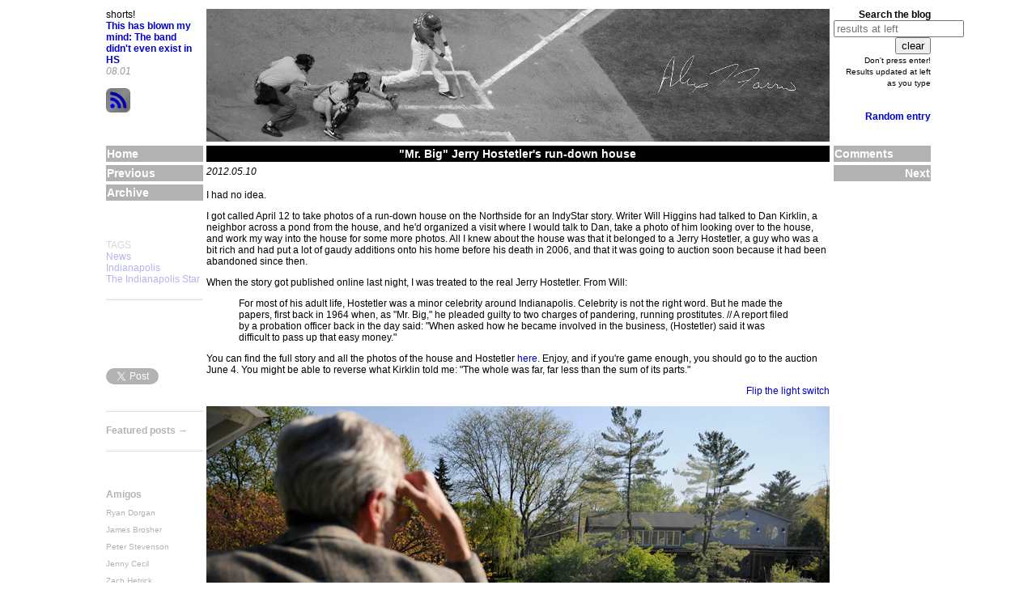

--- FILE ---
content_type: text/html; charset=UTF-8
request_url: https://www.alex-farris.com/blog/hostetler.entry
body_size: 7060
content:
<!DOCTYPE HTML>
<html itemscope 
  itemtype="http://iptc.org/std/rNews/2011-10-07#NewsArticle"
  itemid="http://www.alex-farris.com/blog/hostetler.entry"
  prefix="og: http://ogp.me/ns/website#">
<head>
<link href="atfstyle2.css" rel="stylesheet" type="text/css">
<meta http-equiv="Content-Type" content="text/html; charset=UTF-8">
<meta property="og:type" content="website" />
<meta name="twitter:card" content="photo">
<meta name="twitter:site" content="@farrisbueller11">
<meta property="og:url" name="twitter:url" content="http://www.alex-farris.com/blog/hostetler.entry">
<meta property="og:title" name="twitter:title" content="
"Mr. Big" Jerry Hostetler's run-down house | Alex Farris Photo Blog">
<meta property="og:description" name="twitter:description" content="&quot;The whole was far, far less than the sum of its parts.&quot;">
<meta property='og:image' name='twitter:image' content='http://www.alex-farris.com/Graphics/hostetler1.jpg'>
<meta property="og:image:width" content="770">
<meta property="og:image:height" content="511">
<meta property="og:site_name" content="Alex Farris Photo Blog">
<META NAME="tgn.id" CONTENT="7013437">
<META NAME="tgn.name" CONTENT="Indianapolis">
<META NAME="tgn.nation" CONTENT="United States">
<META NAME="geo.position" CONTENT="39.3100;-86.1500">
<META NAME="geo.placename" CONTENT="Indianapolis, Indiana">
<META NAME="geo.country" CONTENT="US">
<META NAME="dmoz.id" CONTENT="News/Media/Journalism/Photojournalism/Photojournalists/Freelance/F">
<meta name="keywords" lang="en" content="Alex Farris, photography, photojournalism, journalism, photo, Indianapolis, Bloomington, Indiana, Indiana University, IU, basketball, baseball, football, Lauren Spierer, Little 500, bicycling, race, Moon, Venus, transit, transit of Venus, Brad Humphrey, RAIN, Nick's English Hut, science, astronomy, Nikon, Spain, London, Madrid, England, Chicago, HTML, PHP, MySQL, web coding">
<meta name="description" itemprop="description" content="
&quot;The whole was far, far less than the sum of its parts.&quot;" />
<style type="text/css">
.leftsidemenu, .rightsidemenu {
	background-color:#000;;
}
.date, .searchnrss, .search, #pitch, .featuredtitle strong, .amigostitle strong {
	color:#000;
}
.left, .right {
	opacity:0.3;
	-webkit-transition: opacity 1.5s;
	-moz-transition: opacity 1.5s;
	-o-transition: opacity 1.5s;
	transition: opacity 1.5s;
}
.left:hover, .right:hover {
	opacity:1;
	-webkit-transition: opacity 1.5s;
	-moz-transition: opacity 1.5s;
	-o-transition: opacity 1.5s;
	transition: opacity 1.5s;
}
div#theaterbutton {
	padding-bottom:12px;
	color:#00C;
	cursor:pointer;
	text-align:right;
}
div#theatercurtain {
	background-color:#000;
	opacity:0.85;
	z-index:50;
	position:fixed;
	top:0;
	left:0;
	width:100%;
	height:100%;
	display:none;
}
.lightsoff {
	color:#0FF;
}
	
</style>

<link rel="shortcut icon" href="favicon.ico">
<div itemscope itemtype="http://schema.org/ImageObject">
<link itemprop="contentURL url" rel="image_src" href="../Graphics/hostetler1.jpg" />
<span id="schema" itemprop="representativeOfPage">True</span>
<span id="schema" itemprop="description about caption">Resident Dan Kirklin looks from his backyard to Jerry Hostetler's house, abandoned since his death six years ago, in the Windcombe neighborhood on the Northside of Indianapolis, Thursday, Apr. 12, 2012. Kirklin said of the house's disparate features, "The whole was far, far less than the sum of its parts." (Alex Farris / For The Star)</span>
<span id="schema" itemprop="author accountablePerson copyrightHolder">Alex Farris</span>
</div>
<script type="text/javascript">

  var _gaq = _gaq || [];
  _gaq.push(['_setAccount', 'UA-24974929-1']);
  _gaq.push(['_trackPageview']);

  (function() {
    var ga = document.createElement('script'); ga.type = 'text/javascript'; ga.async = true;
    ga.src = ('https:' == document.location.protocol ? 'https://ssl' : 'http://www') + '.google-analytics.com/ga.js';
    var s = document.getElementsByTagName('script')[0]; s.parentNode.insertBefore(ga, s);
  })();

</script>
<script type="text/javascript" src="http://code.jquery.com/jquery-1.8.0.min.js"></script>
<script>
// max code at searchandtitletext.js
function ToggleTitleText(a,b,c){a.innerHTML=a.innerHTML==b?c:b}function resetEntry(){$(".searchresults").css("display","none");$(".default").css("display","block")}
function searchResults(){var a=$("#input1").val();xmlhttp=window.XMLHttpRequest?new XMLHttpRequest:new ActiveXObject("Microsoft.XMLHTTP");xmlhttp.onreadystatechange=function(){$("div.searchnrss b").html("Searching...");4==xmlhttp.readyState&&200==xmlhttp.status&&(""==a||""==xmlhttp.responseText?resetEntry():($(".default").css("display","none"),$(".searchresults").css("display","block").html(xmlhttp.responseText)))};xmlhttp.open("GET","searchajax.php?q="+a,!0);xmlhttp.send()}
$(document).ready(function(){$("#input1").on("input",function(){""==$("#input1").val()?($("div.searchnrss b").html("Search the blog"),resetEntry()):searchResults()});$("#clear").click(function(){$("#input1").val("");resetEntry();$("div.searchnrss b").html("Search the blog")})});
</script>
<script>
$(document).ready(function(){
	$('#sidenote').click(function() {
		$(this).children('span').toggle();
	});
});
</script>
<script>
$(document).ready(function(){
	$('#theaterbutton').click(function() {
		$(this).toggleClass('lightsoff');
		$('#images').css('z-index','51');
		$('#theatercurtain').fadeToggle('slow');
	});
});
</script><link rel="stylesheet" type="text/css" href="https://www.alex-farris.com/tooltipster-master/css/tooltipster.css" />
<script type="text/javascript" src="https://code.jquery.com/jquery-1.8.0.min.js"></script>
<script src="https://www.alex-farris.com/gallery/gallery.js"></script>
<link rel="stylesheet" type="text/css" href="https://www.alex-farris.com/gallery/gallery.css" />

<script>
$(window).load(function() {
    show();
});
</script>
<title>"Mr. Big" Jerry Hostetler's run-down house | Alex Farris Photo Blog</title>
</head>
<body>
<div id="theatercurtain"></div>
<div class="page">

<header>
<div class="header">
<div class="corner">
shorts!<br /><span style="color:#000; font-weight:bold;"><a href="shorts/blownmymindnotfromhighschool" target="_blank" title="i have enough travel on the song lines posts. let's throw this has blown my mind a bone.">This has blown my mind: The band didn't even exist in HS</a></span><br /><span style="color:#999; font-style:italic;">08.01</span><br />
<div id="rss">
<br />
<a href="http://www.alex-farris.com/blog/farrisblogrss.xml" target="_blank"><img src="
../Graphics/rssentry.jpg" width="30" height="30" alt="RSS feed" title="You were a good person, Aaron Swartz." /></a>
</div><!-- rss -->
</div><!-- corner -->
<div class="headimg">
<a href="/blog/"><img src="
    
    ../Graphics/headers/header6b.jpg    " alt="Alex T Farris" width="770" height="164" border="0" /></a>
</div><!-- headimg -->
<div class="searchnrss"><a name="search"></a>
<b>Search the blog</b>
    <br />
    <input id="input1" type="text" name="subject" size="18" placeholder="results at left"><br />
    <button id="clear">clear</button><br />
    <span style="font-size:10px">Don't press enter!<br />
    Results updated at left<br />
    as you type<br /><br /></span><br />
    <strong><a href="random.php">Random entry</a></strong><br />
</div><!-- searchnrss -->
</div><!-- header -->
</header><div class="body">

<div class="left">
<div id="noline"><a href="../"><div class="leftsidemenu">Home</div><!-- leftsidemenu --></a></div>
<div id="noline"><a id="previous_page_link" href="mourdock.entry" title="Richard Mourdock, 15 months ago"><div class="leftsidemenu">Previous</div><!-- leftsidemenu --></a></div><div id="noline"><a href="blogarchive.php"><div class="leftsidemenu">Archive</div><!-- leftsidemenu --></a></div>
<div class="tagsentry">
TAGS<br />
<a href='News.tag'>News</a><br /><a href='Indianapolis.tag'>Indianapolis</a><br /><a href='The Indianapolis Star.tag'>The Indianapolis Star</a></div><!-- tagsentry -->
<div class="socialentry">
<p><script src="http://connect.facebook.net/en_US/all.js#xfbml=1"></script><fb:like href="" layout="button_count" show_faces="false" width="80" font=""></fb:like><br />
    <div class="g-plusone" data-size="medium"></div><br /><br />
    <a href="https://twitter.com/share" class="twitter-share-button" data-via="twitterapi" data-lang="en">Tweet</a></p>
</div><!-- socialentry -->

<div class="featureposts">
<div class="featuredtitle"><a class='featname' name='featname' href='#featname'><strong>Featured posts</strong></a> <a href="featured.php">&rarr;</a><br /></div><div class='featured'>
<br /><a class='featured' href='wyoming.entry' title='2015.08.11'>Go west, young medical student</a><br /><br /><a class='featured' href='kiteIMA.entry' title='2015.03.21'>Kite aerial photography at the Indianapolis Museum of Art</a><br /><br /><a class='featured' href='2014yearinreview.entry' title='2014.12.31'>This was 2014.</a><br /><br /><a class='featured' href='yearendcatchup.entry' title='2014.12.21'>Year-end Catch-up</a><br /><br /><a class='featured' href='fourthoffdeadline.entry' title='2014.07.08'>Fourth of July, taken slowly</a><br /><br /><a class='featured' href='2014little500.entry' title='2014.04.27'>2014 Little 500</a><br /><br /><a class='featured' href='2013yearinreview.entry' title='2013.12.30'>This was 2013.</a><br /><br /><a class='featured' href='uptheredownhere.entry' title='2013.11.21'>Way up there and way down here</a><br /><br /><a class='featured' href='intlspacestation.entry' title='2013.10.14'>On the off chance that 'Gravity' really happens</a><br /><br /><a class='featured' href='journalcourier.entry' title='2013.03.21'>Two weeks with the Journal & Courier</a><br /><br /><a class='featured' href='operationwalk.entry' title='2013.03.05'>Operation Walk in Guatemala</a><br /><br /><a class='featured' href='2012yearinreview.entry' title='2012.12.31'>This was 2012.</a><br /><br /><a class='featured' href='letgo.entry' title='2012.12.05'>Final Let Go! dance party</a><br /><br /><a class='featured' href='electionday.entry' title='2012.11.09'>Election Day in Columbus, Ohio</a><br /><br /><a class='featured' href='paulryan.entry' title='2012.09.13'>Paul Ryan stumps in Owensville, Ohio</a><br /><br /><a class='featured' href='goflyakite.entry' title='2012.07.26'>Go fly a kite, with an iPhone attached to its string</a><br /><br /><a class='featured' href='cariasowedding.entry' title='2012.07.13'>Cariaso Wedding</a><br /><br /><a class='featured' href='venustransit.entry' title='2012.06.05'>Second rock from the sun</a><br /><br /><a class='featured' href='NATOchicago.entry' title='2012.05.21'>NATO brings out the protesters</a><br /><br /><a class='featured' href='hostetler.entry' title='2012.05.10'>"Mr. Big" Jerry Hostetler's run-down house</a><br /><br /><a class='featured' href='2012little500.entry' title='2012.04.22'>2012 Little 500</a><br /><br /><a class='featured' href='moondance.entry' title='2012.02.28'>It's a marvelous night for a moondance</a><br /><br /><a class='featured' href='darkroom.entry' title='2012.01.08'>Playing with lights</a><br /><br /><a class='featured' href='iukentucky.entry' title='2011.12.11'>IU basketball beats Kentucky 73-72, all hell breaks loose in Bloomington</a><br /><br /><a class='featured' href='davidvicki.entry' title='2011.08.07'>Erdely/Hayes Wedding</a><br /><br /><a class='featured' href='laurenspierer.entry' title='2011.06.20'>Two weeks without Lauren Spierer</a><br /><br /><a class='featured' href='oladipo.entry' title='2011.04.25'>Victor Oladipo sings &quot;U Got It Bad&quot;</a><br /><br /><a class='featured' href='egypt.entry' title='2011.02.10'>Egypt: Not far from home</a><br /><br /><a class='featured' href='intro.entry' title='2011.01.29'>You've come to the right place?</a><br /><br /></div></div><br /><!-- featureposts --><div class="amigoslist">
<div class="amigostitle"><a class='aminame'><!-- name='aminame' href='#aminame' --><strong>Amigos</strong><br /></a></div><div class='amigos'>
<p><a class="amigos" href="http://www.ryandorgan.com/" target="_blank">Ryan Dorgan</a></p>
<p><a class="amigos" href="http://www.brosher.com/blog/" target="_blank">James Brosher</a></p>
<p><a class="amigos" href="http://www.peterwstevenson.com/portfolio/?page_id=692" target="_blank">Peter Stevenson</a></p>
<p><a class="amigos" href="http://jennifercecil.blogspot.com/" target="_blank">Jenny Cecil</a></p>
<p><a class="amigos" href="http://zachhetrick.com/blog/" target="_blank">Zach Hetrick</a></p>
<p><a class="amigos" href="http://oliviacorya.com/" target="_blank">Olivia Corya</a></p>
<p><a class="amigos" href="http://www.chetstrange.com/" target="_blank">Chet Strange</a></p>
<p><a class="amigos" href="http://rabiabonour.com/blog/" target="_blank">Rabi Abonour</a></p>
<p><a class="amigos" href="http://markfelix.tumblr.com/" target="_blank">Mark Felix</a></p>
<p><a class="amigos" href="http://caitlin-ohara.tumblr.com/" target="_blank">Caitlin O'Hara</a></p>
<p><a class="amigos" href="http://www.jeffdillow.com/" target="_blank">Jeff Dillow</a></p>
</div>
</div><!-- amigoslist --></div><!-- left --><div class="middle">
<div class="mobiletitle">
Alex Farris Photo Blog<br />
<div id="homelink"><a href="http://www.alex-farris.com">Site Home</a> | <a href="http://www.alex-farris.com/blog">Blog Home</a> | <a href="http://www.alex-farris.com/blog/blogarchive.php">Archive</a></div>
<div id="leftarrow"><a id='previous_page_link' href='mourdock.entry'>&larr; Previous entry</a></div>
<div id="rss"><a href="http://www.alex-farris.com/blog/farrisblogrss.xml">RSS Feed</a></div>
<div id="rightarrow"><a id='next_page_link' href='NATOchicago.entry'>Next entry &rarr;</a></div>
</div><!-- mobiletitle --><div class="searchresults"></div>
<div class="default">
<div id="noline"><a href="hostetler.entry" title="Permalink"><div class="title"><h1 class="title">"Mr. Big" Jerry Hostetler's run-down house</h1></div><!-- title --></a></div>
<div class="entry">
  
<div class="date">2012.05.10</div><!-- date -->

<div class="mono">
I had no idea.
<br />
<p>I got called April 12 to take photos of a run-down house on the Northside for an IndyStar story. Writer Will Higgins had talked to Dan Kirklin, a neighbor across a pond from the house, and he'd organized a visit where I would talk to Dan, take a photo of him looking over to the house, and work my way into the house for some more photos. All I knew about the house was that it belonged to a Jerry Hostetler, a guy who was a bit rich and had put a lot of gaudy additions onto his home before his death in 2006, and that it was going to auction soon because it had been abandoned since then.</p>
<p>When the story got published online last night, I was treated to the real Jerry Hostetler. From Will:</p>
<blockquote>For most of his adult life, Hostetler was a minor celebrity around Indianapolis. Celebrity is not the right word. But he made the papers, first back in 1964 when, as "Mr. Big," he pleaded guilty to two charges of pandering, running prostitutes. // A report filed by a probation officer back in the day said: &quot;When asked how he became involved in the business, (Hostetler) said it was difficult to pass up that easy money.&quot;</blockquote>
<p>You can find the full story and all the photos of the house and Hostetler <a href="http://www.indystar.com/article/20120510/LOCAL1802/305100001/At-his-death-Mr-Big-left-odd-Northside-home-shambles?odyssey=tab|topnews|text|IndyStar.com" target="_blank">here</a>. Enjoy, and if you're game enough, you should go to the auction June 4. You might be able to reverse what Kirklin told me: &quot;The whole was far, far less than the sum of its parts.&quot;</p><!-- <span id="choice">Switch to <span id="chosen">static</span> view</span><br /> -->

<div id='images'>
<div id='theaterbutton'>Flip the light switch</div>
<div id='imghover'>
<div id='imgscont'><div class='imagegallery'  itemscope itemtype='https://schema.org/ImageObject' id='0'>
<span class='picture' align='center'><img src="../Graphics/hostetler1.jpg" width="770" height="511"></span>
<span class='captiongallery' itemprop='description about caption'>Resident Dan Kirklin looks from his backyard to Jerry Hostetler's house, abandoned since his death six years ago, in the Windcombe neighborhood on the Northside of Indianapolis, Thursday, Apr. 12, 2012. Kirklin said of the house's disparate features, "The whole was far, far less than the sum of its parts." (Alex Farris / For The Star)</span>
<span itemprop='author accountablePerson copyrightHolder' id='schema'>Alex Farris</span>
</div>

<div class='imagegallery'  itemscope itemtype='https://schema.org/ImageObject' id='1'>
<span class='picture' align='center'><img src="../Graphics/hostetler2.jpg" width="770" height="511"></span>
<span class='captiongallery' itemprop='description about caption'></span>
<span itemprop='author accountablePerson copyrightHolder' id='schema'>Alex Farris</span>
</div>

<div class='imagegallery'  itemscope itemtype='https://schema.org/ImageObject' id='2'>
<span class='picture' align='center'><img src="../Graphics/hostetler3.jpg" width="770" height="511"></span>
<span class='captiongallery' itemprop='description about caption'></span>
<span itemprop='author accountablePerson copyrightHolder' id='schema'>Alex Farris</span>
</div>

<div class='imagegallery'  itemscope itemtype='https://schema.org/ImageObject' id='3'>
<span class='picture' align='center'><img src="../Graphics/hostetler4.jpg" width="770" height="511"></span>
<span class='captiongallery' itemprop='description about caption'></span>
<span itemprop='author accountablePerson copyrightHolder' id='schema'>Alex Farris</span>
</div>

<div class='imagegallery'  itemscope itemtype='https://schema.org/ImageObject' id='4'>
<span class='picture' align='center'><img src="../Graphics/hostetler5.jpg" width="770" height="511"></span>
<span class='captiongallery' itemprop='description about caption'></span>
<span itemprop='author accountablePerson copyrightHolder' id='schema'>Alex Farris</span>
</div>



</div><!-- imgscont -->
<div class="arrowfloat" id="prevphoto"><span class="smaller"><img src="https://www.alex-farris.com/Graphics/prevstatic.png" height="30" /></span></div>
<div class="arrowfloat" id="nextphoto"><span class="smaller"><img src="https://www.alex-farris.com/Graphics/nexstatic.png" height="30" /></span></div>
</div><!-- imghover -->
<div id="navigation">
<span id="recap">
<span id="prevphoto2">&#9664;</span> <span id="number">1</span> of <span id="total">1</span> <span id="nextphoto2">&#9654;</span>
</span><br />
<ul id="selecting" class="thumbs"><li id='0' class=''>1</li>
	<li id='1' class=''>2</li>
	<li id='2' class=''>3</li>
	<li id='3' class=''>4</li>
	<li id='4' class=''>5</li>
	
</ul>
</div><!-- navigation -->

</div><!-- images --><br />
<div id='loading'>
Loading 5 images...<br />
</div>
</div><!-- mono -->
</div><!-- entry -->
<div class="tags">
THINGS WE SAID TODAY 
<a href='News.tag'>News</a> | <a href='Indianapolis.tag'>Indianapolis</a> | <a href='The Indianapolis Star.tag'>The Indianapolis Star</a>  </div><!-- tags -->
<div class="social">
<script src="http://connect.facebook.net/en_US/all.js#xfbml=1"></script><fb:like href="" layout="button_count" show_faces="false" width="80" font=""></fb:like>
    <div class="g-plusone" data-size="medium"></div>
    <a href="https://twitter.com/share" class="twitter-share-button" data-via="twitterapi" data-lang="en">Tweet</a></p>
</div><!-- social -->

<a name="comments"></a><div class="comments">
<?
$entrycomments = '<!-- begin htmlcommentbox.com -->
 <div id="HCB_comment_box"><a href="http://www.htmlcommentbox.com">HTML Comment Box</a> is loading comments...</div>
 <link rel="stylesheet" type="text/css" href="http://www.htmlcommentbox.com/static/skins/simple/skin.css" />
 <script type="text/javascript" language="javascript" id="hcb"> /*<!--*/ if(!window.hcb_user){hcb_user={  };} (function(){s=document.createElement("script");s.setAttribute("type","text/javascript");s.setAttribute("src", "http://www.htmlcommentbox.com/jread?page="+escape((window.hcb_user && hcb_user.PAGE)||(""+window.location)).replace("+","%2B")+"&mod=%241%24wq1rdBcg%243iCKJLv3UGELp/sBsJj2A0"+"&opts=22494&num=10");if (typeof s!="undefined") document.getElementsByTagName("head")[0].appendChild(s);})(); /*-->*/ </script>
<!-- end htmlcommentbox.com --><a name="comments">&nbsp;</a>';
$htmlcomments = '<!-- begin htmlcommentbox.com -->
 <div id="HCB_comment_box"><a href="http://www.htmlcommentbox.com">HTML Comment Box</a> is loading comments...</div>
 <link rel="stylesheet" type="text/css" href="http://www.htmlcommentbox.com/static/skins/simple/skin.css" />
 <script type="text/javascript" language="javascript" id="hcb"> /*<!--*/ if(!window.hcb_user){hcb_user={  };} (function(){s=document.createElement("script");s.setAttribute("type","text/javascript");s.setAttribute("src", "http://www.htmlcommentbox.com/jread?page="+escape((window.hcb_user && hcb_user.PAGE)||(""+"http://www.alex-farris.com/blog/' . $name . '.html")).replace("+","%2B")+"&mod=%241%24wq1rdBcg%243iCKJLv3UGELp/sBsJj2A0"+"&opts=22494&num=10");if (typeof s!="undefined") document.getElementsByTagName("head")[0].appendChild(s);})(); /*-->*/ </script>
<!-- end htmlcommentbox.com --><a name="comments">&nbsp;</a>';
?>
</div>
</div><!-- default -->
<div class="ad">
<script type="text/javascript"><!--
google_ad_client = "ca-pub-5588663319662148";
/* Above-Comments Ad */
google_ad_slot = "7513083984";
google_ad_width = 728;
google_ad_height = 90;
//-->
</script>
<script type="text/javascript"
src="http://pagead2.googlesyndication.com/pagead/show_ads.js">
</script>
</div><!-- ad -->
<script type="text/javascript">
  (function() {
    var po = document.createElement('script'); po.type = 'text/javascript'; po.async = true;
    po.src = 'https://apis.google.com/js/plusone.js';
    var s = document.getElementsByTagName('script')[0]; s.parentNode.insertBefore(po, s);
  })();
</script>
<script>!function(d,s,id){var js,fjs=d.getElementsByTagName(s)[0];if(!d.getElementById(id)){js=d.createElement(s);js.id=id;js.src="https://platform.twitter.com/widgets.js";fjs.parentNode.insertBefore(js,fjs);}}(document,"script","twitter-wjs");</script>
<script>
$('#choice').click(function() {
	var nog = document.getElementById('nogallery');
	if(nog == NULL) {
		// create stylesheet id=nogallery that hides gallery navs and shows all photos
		var sheet = document.createElement('style');
		sheet.id='nogallery';
		sheet.innerHTML = "#prevphoto, #nextphoto, .arrowfloat, div#navigation {display:none}";
		$('#chosen').html("static");
	}
	else {
		// deletes stylesheet id=nogallery
		var sheetParent = nog.parentNode;
		sheetParent.removeChild(nog);
		$('#chosen').html("gallery");
	};
});
</script>
</div><!-- middle -->
<div class="right">
<div id="noline"><a href="#comments"><div class="leftsidemenu">Comments</div><!-- leftsidemenu --></a></div>
<div id="noline"><a id="next_page_link" href="NATOchicago.entry" title="NATO brings out the protesters"><div class="rightsidemenu">Next</div><!-- rightsidemenu --></a></div>
</div><!-- right --><div id='prevnextbottom'>
<a id='previous_page_link' href='mourdock.entry'><div class='prevnextbottom' id='left'>Previous entry: Richard Mourdock, 15 months ago</div><!-- .prevnextbottom --></a>
<a id='next_page_link' href='NATOchicago.entry'><div class='prevnextbottom' id='right'>Next entry: NATO brings out the protesters</div><!-- .prevnextbottom --></a>
</div><!-- #prevnextbottom --><script>var counting=$("div.entry"),notcounting=$("div#navigation"),words=counting.text().split(/\s+/).length;if(notcounting)var nowords=notcounting.text().split(/\s+/).length;var pics=$("div.entry img").length+$("div.entry video").length,myElem=document.getElementById("imgscont");null!=myElem&&(pics-=2);var words=notcounting?words+1E3*pics-nowords:words+1E3*pics,added="<div><br /><strong>Words: "+words+"</strong></div>";$(counting).append(added);</script>
<footer>
<div class="footer">
<div class="credit">
Design by <br />
<div id="credit" itemprop="created"
itemscope
itemtype="http://iptc.org/std/rNews/2011-10-07#Person"
itemid="../pages/Bio.html">
<span itemprop="name">
<a href="../pages/Bio.html" target="_blank">
Alex Farris
</a></span></div>
</div><!-- credit -->
<div class="links">
<img id="boinc" src="https://boinc.mundayweb.com/stats.php?userID=14920" />
<a href="../">Home</a> | <a href="../blog/">Blog</a> | <a href="../portfolio/photos.php" target="_blank">Portfolio</a> | <a href="../pages/spain.html">Espa&ntilde;a</a> | <a href="../pages/contact.html">Contact</a> | <a href="../wedding/setitup.php" target="_blank">Weddings</a> | <a href="../shop/main" target="_blank">Shop</a> | <a href="https://plus.google.com/106535515946443513885?rel=author" target="_blank"><img src="../Graphics/g-new black farris.png" width="12" height="12" border="0"></a> <a href="http://www.twitter.com/farrisbueller11" target="_blank"><img src="../Graphics/twitter-bird-dark-bgs black farris.png" width="12" height="12" border="0"></a> <a href="http://www.linkedin.com/in/alexfarris" target="_blank"><img src="../Graphics/icon-linkedin black farris.png" width="12" height="12" border="0"></a><br />Blog design updated at <a href="http://www.youtube.com/watch?v=d020hcWA_Wg" target="_blank">10:50 a.m.</a> Tuesday, September 15, 2015 <br />
</div><!-- links -->
<div class="punchline">&nbsp;</div><!-- punchline -->
</div><!-- footer -->
</footer></div><!-- body??? -->
</div><!-- page -->
</body>
</html>

--- FILE ---
content_type: text/html; charset=utf-8
request_url: https://accounts.google.com/o/oauth2/postmessageRelay?parent=https%3A%2F%2Fwww.alex-farris.com&jsh=m%3B%2F_%2Fscs%2Fabc-static%2F_%2Fjs%2Fk%3Dgapi.lb.en.2kN9-TZiXrM.O%2Fd%3D1%2Frs%3DAHpOoo_B4hu0FeWRuWHfxnZ3V0WubwN7Qw%2Fm%3D__features__
body_size: 161
content:
<!DOCTYPE html><html><head><title></title><meta http-equiv="content-type" content="text/html; charset=utf-8"><meta http-equiv="X-UA-Compatible" content="IE=edge"><meta name="viewport" content="width=device-width, initial-scale=1, minimum-scale=1, maximum-scale=1, user-scalable=0"><script src='https://ssl.gstatic.com/accounts/o/2580342461-postmessagerelay.js' nonce="2mj9AI3CGG_Ca5kb0g7u-Q"></script></head><body><script type="text/javascript" src="https://apis.google.com/js/rpc:shindig_random.js?onload=init" nonce="2mj9AI3CGG_Ca5kb0g7u-Q"></script></body></html>

--- FILE ---
content_type: text/css
request_url: https://www.alex-farris.com/blog/atfstyle2.css
body_size: 1556
content:
@charset "UTF-8";
/* CSS Document */

html {
	 -webkit-font-smoothing: antialiased;
}
.page {
	margin-left:auto;
	margin-right:auto;
	font-family: Verdana, Geneva, sans-serif;
	color: #000;
	font-size: 12px;
}
.nav, .mobiletitle {
	display:none;
}
a:link, a:visited {
	text-decoration: none;
	color: #00C;
}
a:hover {
	text-decoration:underline;
	color: #00C;
}
a:active {
	text-decoration: none;
	color: #00C;
}
.header, .body, .footer, .page, #prevnextbottom {
	width:1019px;
}
.header, .footer, .left, .middle, .right, #prevnextbottom {
	display:block;
}
.searchresults {
	display:none;
}
.header {
	padding-top:3px;
}
.corner, .headimg, .searchnrss, .credit, .links, .punchline {
	display:inline-block;
}
.corner, .left, .credit {
	float:left;
	width:120px;
}
.middle, .links {
	width:770px;
	float:left;
}
.headimg, .middle, .links {
	margin-left:4px;
}
.ad {
	padding-bottom:20px;
	padding-top:20px;
}
.right, .searchnrss, .punchline {
	width:120px;
	float:right;
}
.leftsidemenu, .rightsidemenu, .date, .tagsentry, .socialentry, .featureposts, .amigoslist, .title, .entry, .tags, .social, .comments, .ad, .ad2 {
	display:block;
}
.rightsidemenu, .ad2, .punchline, .searchnrss {
	text-align:right;
}
#prevnextbottom {
	float:left;
	padding-top:30px;
	padding-bottom:50px;
}
.prevnextbottom {
	font-style:italic;
	display:inline-block;
}
.prevnextbottom#left {
	float:left;
}
.prevnextbottom#right {
	float:right;
}
.ad2 {
	margin-top:86px;
}
#pitch {
	padding-bottom:4px;
}
div.title {
	text-align:center;
}
div.title, .leftsidemenu, .rightsidemenu {
	color:#FFF;
	font-size:14px;
	font-family:"Myriad Pro Bold", Helvetica, sans-serif;
	font-weight:600;
	margin-top:2px;
	margin-bottom:4px;
	padding-left:1px;
	padding-right:1px;
	padding-bottom:2px;
	padding-top:2px;
}
div.title {
	background-color:#000;
}
.date {
	display:block;
	padding-bottom:15px;
	padding-top:1px;
	color:#999;
	font-style:italic;
}
div.title a:link, div.leftsidemenu a:link, div.rightsidemenu a:link, div.title a:visited, div.leftsidemenu a:visited, div.rightsidemenu a:visited {
	background-color:#000;
	text-decoration:none;
}
div.title a:hover, div.leftsidemenu a:hover, div.rightsidemenu a:hover {
	background-color:#00F;
	text-decoration:none;
}
div.title a:active, div.leftsidemenu a:active, div.rightsidemenu a:active {
	background-color:#00F;
	text-decoration:none;
}
div.title:hover, div.leftsidemenu:hover, div.rightsidemenu:hover {
	background-color:#00F;
	text-decoration:none;
}
#noline a:hover {
	text-decoration:none;
}
#current a:link, #current a:visited {
	background-color:#00F;
}
#current a:active {
	background-color:#000;
}
#current a:hover {
	background-color:#000;
}
#current:hover {
	background-color:#000;
}
.footer {
	float:left;
	border-top-style:ridge;
	padding-top:4px;
	padding-bottom:75px;
	margin-left:auto;
	margin-right:auto;
	font-family: Verdana, Geneva, sans-serif;
	color: #000;
	font-size: 12px;
}
.punchline {
	display:inline;
}
#boinc {
	float:right;
	margin-right:0px;
	margin-left:0px;
}
.tags {
	padding-top:16px;
}
.tags, .tagsentry, .tagslist {
	color:#777;
}
/*.tagsentry a:link, .tagsentry a:visited {
	color:#AAA;
}
.tagsentry a:hover {
	color:#00F;
}*/
.tagsentry, .socialentry, .featureposts {
	border-bottom-style:ridge;
	margin-bottom:16px;
	padding-bottom:16px;
	margin-top:16px;
}
.tagsentry {
	padding-top:32px;
}
.socialentry {
	padding-top:2px;
}
.social {
	padding-top:10px;
}
.entry {
	font-size:12px;
}
.textmono {
	padding-bottom:1px;
}
.images, .mixed {
	border-bottom-style:ridge;
}
.caption {
	font-size:10px;
	color:#666;
}
.imgcont {
	padding-bottom:20px;
}

div.featured {
	display:none;
	width:100px;
	font-size:10px;
	color:#999;
}

div.featured a:link, div.featured a:active, div.featured a:visited {
	color:#000;
	text-decoration:none;
}

div.featured a:hover {
	color:#00C;
	text-decoration:underline;
}

div.featuredtitle:hover + div {
	display:block;
}

div.featured:hover {
	display:block;
}
a.featname:link, a.featname:visited, a.featname:hover, a.featname:active {
	text-decoration:none;
	color:#000;
	cursor:text;
}
a.featname:active + div {
	display:block;
}

/* for amigos */

.amigoslist {
	margin-bottom:16px;
	padding-bottom:16px;
	margin-top:16px;
}

div.amigos {
	/*display:none;*/
	width:100px;
	font-size:10px;
	color:#000;
}

div.amigos a:link, div.amigos a:active, div.amigos a:visited {
	color:#000;
	text-decoration:none;
}

div.amigos a:hover {
	color:#00C;
	text-decoration:underline;
}

div.amigostitle:hover + div {
	display:block;
}

div.amigos:hover {
	display:block;
}
a.aminame:link, a.aminame:visited, a.aminame:hover, a.aminame:active {
	text-decoration:none;
	color:#000;
	cursor:text;
}
a.aminame:active + div {
	display:block;
}


h1.title {
	font-size: 14px; font-weight:bold; padding:0px; margin:0px; display:inline;
}
h1.list {
	font-size: 18px; font-weight:bold; padding:0px; margin:0px; display:inline;
}
h2.list {
	font-size: 18px; font-weight:bold; padding:0px; margin:0px; display:inline;
}
span.datelist {
	font-style:italic;
	color:#666;
}

.summary {
	border-bottom-style:ridge;
	margin-bottom:20px;
	padding-bottom:5px;
}
.topics {
	padding-bottom:30px;
}
.awkward {
	padding-bottom:360px;
}
a.info {
	background-color:#CAF3F9;
	cursor:pointer;
}
img#rollover {
	cursor:pointer;
}
#rollovertext {
	display:none;
}
#weddings {
	color:#000;
}
#weddings a:link, #weddings a:visited, #weddings a:active, #weddings a:hover {
	color:#00C;
}
blockquote.weddings {
	width:400px;
}
#schema {
	display:none;
}
#weddingform {
	background-color:#CCC;
	padding:10px;
}
textarea {
	resize:none;
}
strong.bottomlink {
	padding-bottom:10px;
}
.bottomlinkleft {
	float:left;
}
.bottomlinkright {
	float:right;
}

li {
padding-bottom: 5px;
}

#arrow:hover, #months:hover {
	color:#00C;
	cursor:pointer;
}
.rightbig:before, .downbig:before, .rightsmall:before, .downsmall:before {
	color:#999;
	cursor:pointer;
}
.rightbig:before {
	content:"\21D2   ";
}
.downbig:before {
	content:"\21D3   ";
}
.rightsmall:before {
	content:"\00d7   ";
}
.downsmall:before {
	content:"\2026   ";
}
#months {
	padding-left:24px;
	padding-bottom:10px;
}
#entries {
	padding-left:48px;
}
.invisible {
	display:none;
}
.visible {
	display:block;
}

/* additions for shorts */
#titletext, div#bringback {
	background-color:#FFB;
	padding-top:4px;
	padding-bottom:4px;
	padding-left:2px;
	padding-right:2px;
	cursor:pointer;
	font-style:normal;
	color:#000;
}
.titlesummary#titletext {
	width:79px;
	cursor:auto;
}
#above {
	padding-bottom:5px;
	padding-top:5px;
	color:#999;
/*	border-top:thin ridge #999;*/
}
.shortslist {
	color:#888;
	font-size:10px;
	text-align:right;
}
.shortslist strong {
	font-size:12px;
}
.shortslist a:link, .shortslist a:active, .shortslist a:visited {
	color:#888;
}
.shortslist a:hover {
	color:#00C;
}
.shortscomments {
	
}
.headline {
    font-family:Arial, Helvetica, sans serif;
    font-size:30px;
    font-weight:bold;
}
.equation {
	font-style:italic;
	font-size:16px;
	text-align:center;
	padding:10px;
}
div.group {
    padding:5px;
    margin-right:5px;
    background-color:#EEE;
}
div.group span.caption {
    color:#666;
}
.plus:before {
	content:"[+] ";
}
.minus:before {
	content:"[-] ";
}
div#bringback {
	display:none;
}
#sidenote {
	cursor:pointer;
}
#sidenote sup {
	font-style:italic;
}
#sidenote span {
	display:none;
	font-size:smaller;
}
.facebook {
	background-color:#E6F3F0;
	border:thin solid #CCC;
	padding:10px;
	border-radius:3px;
}

--- FILE ---
content_type: text/css
request_url: https://www.alex-farris.com/gallery/gallery.css
body_size: 323
content:
@charset "UTF-8";
/* CSS Document */

#images {
	display:none;
	position:relative;
	z-index:3;
}
#imgscont {
	width:770px;
	vertical-align:middle;
	position:relative;
	z-index:3;
}
.imagegallery {
	width:770px;
	height:590px;
}
.picture {
	margin-left:0px auto;
	margin-right:0px auto;
	display:block;
	vertical-align:middle;
}
.captiongallery {
	margin:0px auto;
	text-align:center;
	font-size:10px;
	color:#666;
	display:block;
}
.smaller {
	font-size:10px;
	margin:auto;
}
#prevphoto, #nextphoto, #prevphoto2, #nextphoto2 {
	cursor:pointer;
}
.arrowfloat#prevphoto, .arrowfloat#nextphoto {
	font-weight:bold;
	opacity:0;
	-webkit-transition: opacity 0.3s;
	-moz-transition: opacity 0.3s;
	-o-transition: opacity 0.3s;
	transition: opacity 0.3s;
	z-index:10;
	position:relative;
	top:-348px;
	font-size:24px;
	vertical-align:middle;
	margin-bottom:auto;
	margin-top:auto;
	color:#BBB;
}
#imghover:hover .arrowfloat#prevphoto, #imghover:hover .arrowfloat#nextphoto {
	opacity:1;
	-webkit-transition: opacity 0.3s;
	-moz-transition: opacity 0.3s;
	-o-transition: opacity 0.3s;
	transition: opacity 0.3s;
}
.arrowfloat#prevphoto {
	float:left;
}
.arrowfloat#nextphoto {
	float:right;
	text-align:right;
}
div#navigation {
	position:relative;
	z-index:4;
	top:-24px;
}
ul#selecting {
	color:#FFF;
	list-style-type:none;
	margin:0;
	padding:0;
	padding-top:5px;
	display:block;
}
ul#selecting, span#recap {
	font-size:10px;
	text-align:center;
	width:770px;
	vertical-align:middle;
}
span#recap {
	display:inline-block;
}
.selector, .selected {
	cursor:pointer;
	width:15px;
	text-align:center;
	display:inline-block;
	margin-right:1px;
	margin-bottom:1px;
	padding:0;
}
.selector {
	background-color:#000;
}
.selector:hover, .selected {
	background-color:#666;
}
#loading {
	display:block;
	vertical-align:middle;
	text-align:center;
	height:620px;
	z-index:1;
}

--- FILE ---
content_type: text/javascript
request_url: https://www.alex-farris.com/gallery/gallery.js
body_size: 367
content:
// JavaScript Document
function show() {
    $('#loading').hide();
    $('#images').fadeIn(1500,hideRest());
};

// maybe try http://jsfiddle.net/sMw5D/ later?

function hideRest() {
	var b = document.getElementById('imgscont').getElementsByTagName('div');
	var y = document.getElementById('selecting');
	var z = y.getElementsByTagName('li');
	b[0].style.display="block";
	$(z[0]).addClass("selected");
	for (var i = 1; i < b.length; i += 1) {
		b[i].style.display="none";
		$(z[i]).addClass("selector");
	}
	if(b.length==1) f=0; else f=1;
	$('#total').html(b.length);
	$('#prevphoto,#prevphoto2').unbind().click(function() {content(b.length-1)});
	$('#nextphoto,#nextphoto2').unbind().click(function() {content(f)});
	for(j = 0; j < z.length; j += 1) {
		$(z[j]).click(function() {
			var int = parseInt(this.id);
			content(int)
		});
	}
};
function content(part) {
	$('#number').html(part+1);
	$('#imghover').fadeOut(500,function() {
        var imgscont = document.getElementById('imgscont');
        var divs = imgscont.getElementsByTagName('div');
		var picsList = document.getElementById('selecting');
		var listItem = picsList.getElementsByTagName('li');
        for (var i = 0; i < divs.length; i += 1) {
            if(divs[i].id==part) {
				divs[i].style.display="block";
				c=i-1;
				if(c<0) c=divs.length-1;
				d=i+1;
				if(d>divs.length-1) d=0;
				$('#prevphoto,#prevphoto2').unbind().click(function () {content(c)});
				$('#nextphoto,#nextphoto2').unbind().click(function() {content(d)});
				$(listItem[i]).addClass("selected").removeClass("selector");
			}
            else {
				divs[i].style.display="none";
				$(listItem[i]).addClass("selector").removeClass("selected");
			}
        }
	});
	$('#imghover').fadeIn(500);
}